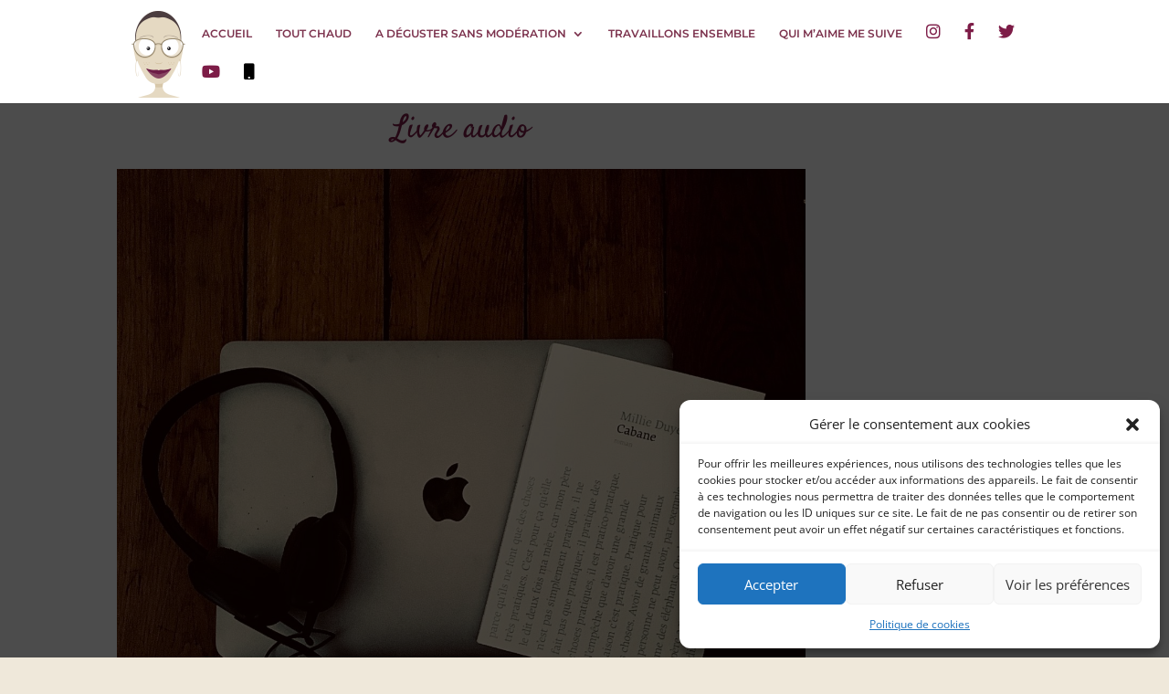

--- FILE ---
content_type: text/css
request_url: https://iletaitunefois-mag.com/wp-content/themes/divichild/style.css?ver=4.21.0
body_size: 2725
content:
/*
 Theme Name:   Divi Child
 Theme URI:    http://elegantthemes.com/
 Description:  Divi Child Theme
 Author:       Jordan Judor
 This child theme is not available for you to download or buy. Please check the availability of its parent theme below.
 Author URI:   http://elegantthemes.com
 Template:     Divi
 Version:      0.1.1
 License:      GNU General Public License v2 or later
 License URI:  http://www.gnu.org/licenses/gpl-2.0.html
*/

/* ==== Add your own styles below this line ====
 * -------------------------------------------- */
/*======================================*/


/*
.fullwidthPostBlog
.laptopGrid
.mobileGrid
*/

/*
@font-face{
    src: url('fonts/et-line.eot');
    font-family: 'et-line';
}
*/




/*GENERAL CUSTOM */
/*custom menu mobile*/
span.mobile_menu_bar::before{
    color: #000 !important;
}

/* article */
article.et_pb_post{
    position: relative;
}

/*Catégorie*/
p.post-meta{
    position: absolute;
    background: #7D1C47;
    transition: 0.2s;
    text-align: center;
}
p.post-meta:hover{
    background: #702847;
    transition: 0.2s;
}

/*Resize image in square*/
.et_pb_blog_grid .et_pb_image_container img{
    width: 100%;
    height: 56vh;
}

/* for the white beautifull grid*/
.laptopGrid .et_pb_blog_grid .et_pb_post{
    border: 1px solid #fff !important;
}

/*COUNTDOWN COMING SOON PAGE*/
div.sep.section{
    display: none;
}
.days.section.values, .hours.section.values, .minutes.section.values, .seconds.section.values{
    background: #fff;
    padding: 20px 0px;
    border-radius: 5px;
    margin: 0px 10px;
    box-shadow: 0px 2px 29px -5px rgba(191,191,191,1);
}

/*CUSTOM LINKS MENU*/
.fullwidth-menu a:hover{
    opacity: 1 !important;
}
.et_mobile_menu li a:hover, .nav ul li a:hover{
	    background-color: #f2e9db;
}
/*CUSTOM TOM MOBILE COLOR*/
ul#mobile_menu1{
	border-top: #fff !important;
}
.nav li ul {
    border-color: #fff !important;
}
.et_mobile_menu{
	border-top: 0px;
}

/* -------------------------------------------- */
/*======================================*/



/*1 Styles Large Desktop And Above*/
@media all and (min-width: 1405px){

    /*GENERAL CUSTOM*/
    /*Titre article*/
    .articleTitle .et_pb_title_container{
        max-width: 60% !important;
        margin: 0 auto !important;
    }

    /*Next article*/
    span.nav-previous,  span.nav-next{
        width: 200px;
        text-align: center;
    }

    /*Home first article fullwidth*/
    .fullwidthPostBlog .article.et_pb_post{
        position: relative;
        background-color: gray;
    }

    /*Image*/
    .fullwidthPostBlog a.entry-featured-image-url img {
        width: 100% !important;
        height: 85vh !important;
        object-fit: cover;
    }

    /*Catégorie*/
    .fullwidthPostBlog  p.post-meta{
        position: absolute;
        min-width: 160px;
      	top: 177px;
        /*top: 25%;*/
        /*left: 81.5%;*/
        right: 6%;
        padding: 7px 30px;
        transform: translate(-50px);
    }

    /*Title */
    .fullwidthPostBlog h2.entry-title {
    	position: absolute;
        top: 30%;
    	right: 2%;
    	/*max-width: 380px;*/
        width: 380px;
        height: 280px;
        background: rgba(255, 255, 255, 0.70);
        transition: all 0.7s;
        border-radius: 7px;
        padding: 45px 20px 170px 20px;
        text-align: center;
    }
    .fullwidthPostBlog h2.entry-title:hover{
        background: rgba(255, 255, 255, 1);
        transition: all 0.7s;
    }

    /*Sample*/
	.fullwidthPostBlog div .post-content p{
        position: absolute;
        /*top: 45.5%;*/
        top: 42.5%;
    	right: 2%;
    	max-width: 380px;
        /*padding: 45px 40px;*/
        padding: 40px;
        text-align: center;
        border-radius: 0px 0px 7px 7px;
    }


/*=========================================*/


    /*BASE --- GRID POST BLOG CUSTOM*/
    article.et_pb_post {
        position: relative;
    }

    .laptopGrid div.et_pb_image_container{
        margin: -20px -20px -19px;
        /*height: 59vh;*/
    }

    .laptopGrid div.et_pb_image_container a{
        margin-bottom: 0px !important;
    }

    /*Catégory*/
    .laptopGrid p.post-meta{
        position: absolute;
        min-width: 140px;
        top: 47%;
        left: 50%;
        transform: translate(-50%);
        padding: 7px 20px;
    }

    /*title*/
    .laptopGrid h2.entry-title {
      	width: 88%;
        height: 175px;
        position: absolute;
        top: 52%;
        background: rgba(255, 255, 255, 0.75);
      	transition: all 0.7s ease-out;
        border-radius: 7px;
        padding: 25px 18px 115px 18px;
        left: 50%;
        transform: translate(-50%);
        text-align: center;
    }
    .laptopGrid h2.entry-title:hover{
        background: rgba(255, 255, 255, 1);
        transition: all 0.7s ease-out;
    }

    /*sample*/
    .laptopGrid div .post-content p{
      	width: 84%;
        position: absolute;
        top: 66%;
        padding: 18px;
        margin: 0px 19px;
        text-align: center;
        border-radius: 0px 0px 7px 7px;
    }

    /*Resize image in square*/
    .laptopGrid .et_pb_blog_grid .et_pb_image_container img {
        width: 100%;
        object-fit: cover;
      	transform: scale(1);
      	transition: all 0.5s ease-out;
    }
    .laptopGrid .et_pb_blog_grid .et_pb_image_container img:hover{
		transform: scale(1.04);
		transition: all 0.5s ease-out;
 	}
    .mobileGrid .et_pb_post {
        overflow-x: hidden !important;
        overflow-y: hidden !important;
    }


    /*=========================================*/


    .hoverFlow div.et_pb_image_container{
        margin: -20px -20px -19px;
        /*height: 59vh;*/
    }

.hoverFlow div.et_pb_image_container a{
        margin-bottom: 0px !important;
    }

    /*Catégory*/
    .hoverFlow p.post-meta{
        position: absolute;
        min-width: 140px;
        top: 47%;
        left: 50%;
        transform: translate(-50%);
        padding: 7px 20px;
    }

    /*title*/
    .hoverFlow h2.entry-title {
      	width: 88%;
        color: #000;
        position: absolute;
        top: 52%;
        background: rgba(255, 255, 255, 0.75);
      	transition: all 0.7s ease-out;
        border-radius: 7px;
        padding: 25px 18px 115px 18px;
        left: 50%;
        transform: translate(-50%);
        text-align: center;
    }

    /*sample*/
    .hoverFlow div .post-content p{
        color: #000;
        width: 84%;
        position: absolute;
        top: 66%;
        padding: 18px;
        margin: 0px 19px;
        text-align: center;
        border-radius: 0px 0px 7px 7px;
    }

    /*Resize image in square*/
    .hoverFlow .et_pb_blog_grid .et_pb_image_container img {
        width: 100%;
        object-fit: cover;
        transform: scale(1);
        transition: all 0.5s ease-out;
    }
    .hoverFlow .et_pb_blog_grid .et_pb_image_container img:hover{
        transform: scale(1.04);
        transition: all 0.5s ease-out;
    }
    .hoverFlow .et_pb_post {
        overflow-x: hidden !important;
        overflow-y: hidden !important;
    }
}




/* -------------------------------------------- */
/*======================================*/




/*2 Styles Standard Desktop Only*/
@media all and (min-width: 1100px) and (max-width: 1405px){

    /*GENERAL CUSTOM*/
    span.nav-previous,  span.nav-next{
        width: 200px;
        text-align: center;
    }

    /*FIRST ARTICLE FULLWIDTH*/
    .fullwidthPostBlog .article.et_pb_post {
        position: relative;
        background-color: gray;
    }

    /*Image*/
    .fullwidthPostBlog a.entry-featured-image-url img{
        width: 100% !important;
        height: 85vh !important;
        object-fit: cover;
    }

    /*Catégorie*/
    .fullwidthPostBlog  p.post-meta{
        position: absolute;
        min-width: 167px;
      	top: 160px;
        /*top: 25%;*/
        /*left: 81.5%;*/
        right: 6%;
        padding: 7px 30px;
        transform: translate(-50px);
    }

    /*Title */
    .fullwidthPostBlog h2.entry-title {
    	position: absolute;
        top: 30%;
    	right: 2%;
    	max-width: 380px;
        background: rgba(255, 255, 255, 0.70);
        transition: all 0.7s;
        border-radius: 7px;
        padding: 45px 20px 170px 20px;
        text-align: center;
    }
    .fullwidthPostBlog h2.entry-title:hover{
        background: rgba(255, 255, 255, 1);
        transition: all 0.7s;
    }

    /*Sample*/
	.fullwidthPostBlog div .post-content p{
        position: absolute;
        top: 45.5%;
    	right: 2%;
    	max-width: 380px;
        padding: 45px 40px;
        text-align: center;
        border-radius: 0px 0px 7px 7px;
    }


    /*=========================================*/


    /*BASE --- GRID POST BLOG CUSTOM*/
    article.et_pb_post {
        position: relative;
    }

    .laptopGrid .et_pb_image_container{
        margin: 0px;
    }

    .laptopGrid a.entry-featured-image-url{
        margin-bottom: 0px;
    }

    .laptopGrid .et_pb_blog_grid .et_pb_post{
        padding: 0px;
    }

    /*image*/
    .laptopGrid .et_pb_blog_grid .et_pb_image_container img{
        width: 100%;
        object-fit: cover;
      	transform: scale(1);
      	transition: all 0.5s ease-out;
    }
    .laptopGrid .et_pb_blog_grid .et_pb_image_container img:hover{
		transform: scale(1.04);
		transition: all 0.5s ease-out;
 	}

    /*Catégory*/
    .laptopGrid p.post-meta{
        position: absolute;
        min-width: 140px;
        top: 42%;
        padding: 4px 0px;
        text-align: center;
        left: 50%;
        transform: translate(-50%);
    }

    /*title*/
    .laptopGrid h2.entry-title {
      	width: 90%;
        height: 165px;
        position: absolute;
        top: 47%;
        left: 50%;
        transform: translate(-50%);
        background: rgba(255, 255, 255, 0.75);
      	transition: all 0.7s ease-out;
        border-radius: 7px;
        padding: 25px 18px 110px 18px;
    }
    .laptopGrid h2.entry-title:hover{
        background: rgba(255, 255, 255, 1);
        transition: all 0.7s ease-out;
    }

    /*sample*/
    .laptopGrid div .post-content p{
      	width: 84%;
        position: absolute;
        top: 63%;
        padding: 18px;
        left: 50%;
        transform: translate(-50%);
        text-align: center;
        border-radius: 0px 0px 7px 7px;
    }
    .mobileGrid .et_pb_post {
        overflow-x: hidden !important;
        overflow-y: hidden !important;
    }
}



/* -------------------------------------------- */
/*======================================*/




/*3 Laptops and Large Tablets*/
@media all and (min-width: 981px) and (max-width: 1100px){

    /*GENERAL CUSTOM*/
    span.nav-previous,  span.nav-next{
        width: 200px;
        text-align: center;
    }

    /*FIRST ARTICLE FULLWIDTH*/

    /* === FULLWIDTH BLOG POST CUSTOM === */
    /*category Fullwidth*/
    .fullwidthPostBlog p.post-meta{
        position: absolute;
        max-width: 130px;
        top: 71%;
        left: 50%;
        transform: translate(-50%);
        padding: 5px 10px !important;
        font-size: 1rem !important;
    }

    /*Title*/
    .fullwidthPostBlog h2.entry-title{
        margin: 75px 40px 40px 40px;
    }

    /*except article*/
    .fullwidthPostBlog div .post-content p{
        text-align: center;
        padding: 0px 8%;
    }


/*=========================================*/


    /* === GRID POST BLOG CUSTOM === */
    /*grid article general*/
    .mobileGrid article.et_pb_post{
        height: 25vh;
    }

    .mobileGrid div.et_pb_image_container{
        margin: -20px -20px 0px;
    }

    .mobileGrid .et_pb_post .entry-featured-image-url{
        margin-bottom: 0px !important;
    }

    /* image blog */
    .mobileGrid .et_pb_blog_grid .et_pb_image_container img{
        object-fit: cover !important;
        height: 25vh;
        transform: scale(1);
      	transition: all 0.5s;
    }
    .mobileGrid .et_pb_blog_grid .et_pb_image_container img:hover{
       transform: scale(1.03);
       transition: 0.5s;
    }

    /*Catégory*/
    .mobileGrid p.post-meta{
        position: absolute;
        min-width: 120px;
        top: 55%;
        left: 50%;
        transform: translate(-50%);
        padding: 5px 0px;
        text-align: center;
    }

    /*Title */
    .mobileGrid h2.entry-title{
    	position: absolute;
        width: 90%;
        top: 60%;
        left: 50%;
        transform: translate(-50%);
        background: rgba(255, 255, 255, 0.70);
        transition: all 0.7s;
        border-radius: 7px;
        /*height: 120px;
        padding: 25px 8px 60px 8px;*/
        height: 110px;
        padding: 25px 10px;
    }
    .mobileGrid h2.entry-title:hover{
        background: rgba(255, 255, 255, 1);
        transition: 0.7s;
    }

    /*Sample*/
    .mobileGrid .post-content{
        display: none;
    }

    .mobileGrid .et_pb_post {
        overflow-x: hidden !important;
        overflow-y: hidden !important;
    }

    /*2nd SOCIAL MEDIA ICONS HOMEPAGE*/
    .quiMaimeIcon.et_pb_row{
        display: flex;
        align-items: center;
    }
}




/* -------------------------------------------- */
/*======================================*/




/*4 Tablets*/
@media all and (min-width: 769px) and (max-width: 980px){
    /* === FULLWIDTH BLOG POST CUSTOM === */

    /*category Fullwidth*/
    .fullwidthPostBlog a.entry-featured-image-url img{
        height: 700px;
        object-fit: cover;
    }

    /*category Fullwidth*/
    .fullwidthPostBlog p.post-meta{
        position: absolute;
        max-width: 130px;
        height: 160px;
        top: 66%;
        left: 50%;
        transform: translate(-50%);
        padding: 5px 10px !important;
        font-size: 1rem !important;
    }

    /*Title*/
    .fullwidthPostBlog h2.entry-title{
        margin: 60px 20px 20px 20px;
    }

    /*except article*/
    .fullwidthPostBlog div .post-content p{
        text-align: center;
        padding: 0px 8%;
    }


/*=========================================*/


    /* === GRID POST BLOG CUSTOM === */
    /*grid article general*/
    .et_pb_blog_grid .column {
        float: none;
    }

    .mobileGrid article.et_pb_post{
        height: 36vh;
    }

    .mobileGrid div.et_pb_image_container{
        margin: -20px -20px 0px;
    }

    .mobileGrid .et_pb_post .entry-featured-image-url{
        margin-bottom: 0px !important;
    }

    /* image blog */
    .mobileGrid .et_pb_blog_grid .et_pb_image_container img{
        object-fit: cover !important;
        height: 36vh;
        transform: scale(1);
      	transition: all 0.5s;
    }
    .mobileGrid .et_pb_blog_grid .et_pb_image_container img:hover{
       transform: scale(1.03);
       transition: 0.5s;
    }

    /*Catégory*/
    .mobileGrid p.post-meta{
        position: absolute;
        min-width: 120px;
        top: 55%;
        left: 50%;
        transform: translate(-50%);
        padding: 5px 0px;
        text-align: center;
    }

    /*Title */
    .mobileGrid h2.entry-title{
    	position: absolute;
        width: 90%;
        height: 120px;
        top: 60%;
        left: 50%;
        transform: translate(-50%);
        background: rgba(255, 255, 255, 0.70);
        transition: all 0.7s;
        border-radius: 7px;
        padding: 25px 8px 60px 8px;
    }
    .mobileGrid h2.entry-title:hover{
        background: rgba(255, 255, 255, 1);
        transition: 0.7s;
    }

    /*Sample*/
    .mobileGrid .post-content{
        display: none;
    }

    .mobileGrid .et_pb_post {
        overflow-x: hidden !important;
        overflow-y: hidden !important;
    }

    /*2nd SOCIAL MEDIA ICONS HOMEPAGE*/
    .quiMaimeIcon.et_pb_row{
        display: flex;
        align-items: center;
    }
}



/* -------------------------------------------- */
/*======================================*/



/*5 Styles XL Smartphone and landscape format Only*/
@media all and (min-width: 480px) and (max-width: 768px){
    /* === FULLWIDTH BLOG POST CUSTOM === */

    /*image custom*/
    .fullwidthPostBlog a.entry-featured-image-url img{
        height: 70vh;
        object-fit: cover;
    }

    /*category Fullwidth*/
    .fullwidthPostBlog p.post-meta{
        position: absolute;
        max-width: 130px;
        top: 66%;
        left: 50%;
        transform: translate(-50%);
        padding: 5px 10px !important;
        font-size: 1rem !important;
    }

    /*Title*/
    .fullwidthPostBlog h2.entry-title{
        margin: 30px 50px 20px 50px;
    }

    /*except article*/
    .fullwidthPostBlog div .post-content p{
        text-align: center;
        padding: 0px 8%;
    }


/*=========================================*/


    /* === GRID POST BLOG CUSTOM === */

    /*grid article general*/
    .et_pb_blog_grid .column{
        float: none;
    }

    .mobileGrid article.et_pb_post{
        height: 36vh;
    }

    .mobileGrid div.et_pb_image_container{
        margin: -20px -20px 0px;
    }

    .mobileGrid .et_pb_post .entry-featured-image-url{
        margin-bottom: 0px !important;
    }

    /* image blog */
    .mobileGrid .et_pb_blog_grid .et_pb_image_container img{
        object-fit: cover !important;
        height: 36vh;
        transform: scale(1);
      	transition: all 0.5s;
    }
    .mobileGrid .et_pb_blog_grid .et_pb_image_container img:hover{
       transform: scale(1.03);
       transition: 0.5s;
    }

    /*Catégory*/
    .mobileGrid p.post-meta{
        position: absolute;
        min-width: 120px;
        top: 55%;
        left: 50%;
        transform: translate(-50%);
        padding: 5px 0px;
        text-align: center;
    }

    /*Title */
    .mobileGrid h2.entry-title{
    	position: absolute;
        width: 90%;
        height: 120px;
        top: 60%;
        left: 50%;
        transform: translate(-50%);
        background: rgba(255, 255, 255, 0.70);
        transition: all 0.7s;
        border-radius: 7px;
        padding: 25px 8px 60px 8px;
    }
    .mobileGrid h2.entry-title:hover{
        background: rgba(255, 255, 255, 1);
        transition: 0.7s;
    }

    /*Sample*/
    .mobileGrid .post-content{
        display: none;
    }

    .mobileGrid .et_pb_post {
        overflow-x: hidden !important;
        overflow-y: hidden !important;
    }

    /*2nd SOCIAL MEDIA ICONS HOMEPAGE*/
    .quiMaimeIcon.et_pb_row{
        display: flex;
        align-items: center;
    }
}




/* -------------------------------------------- */
/*======================================*/




/*6 Smartphone*/
@media all and (min-width: 320px) and (max-width: 480px){

    /* === FULLWIDTH BLOG POST CUSTOM === */

    /*image custom*/
    .fullwidthPostBlog a.entry-featured-image-url img{
        height: 55vh;
        object-fit: cover;
    }

    /*category Fullwidth*/
    .fullwidthPostBlog p.post-meta{
        position: absolute;
        width: 130px;
        top: 270px;
        left: 50%;
        transform: translate(-50%);
        padding: 5px 0px !important;
        font-size: 1rem !important;
    }

    /*Title*/
    .fullwidthPostBlog h2.entry-title{
        margin: 30px 0px 20px 0px;
    }

    /*except article*/
    .fullwidthPostBlog div .post-content p{
        text-align: center;
        padding: 0px 8%;
    }


/*=========================================*/


    /* === GRID POST BLOG CUSTOM === */

    /*grid article general*/
    .et_pb_blog_grid .column {
        float: none;
    }

    .mobileGrid article.et_pb_post{
        height: 55vh;
        margin-bottom: 0px !important;
    }

    .mobileGrid article{
        border: 1px solid #fff !important;
    }

    .mobileGrid div.et_pb_image_container{
        margin: -20px -20px 0px;
    }

    .mobileGrid .et_pb_post .entry-featured-image-url{
        margin-bottom: 0px !important;
    }

    /* image blog */
    .mobileGrid .et_pb_blog_grid .et_pb_image_container img{
        object-fit: cover !important;
        height: 55vh;
        transform: scale(1);
        transition: all 0.5s;
    }
    .mobileGrid .et_pb_blog_grid .et_pb_image_container img:hover{
       transform: scale(1.03);
       transition: 0.5s;
    }

    /*Catégory*/
    .mobileGrid p.post-meta{
        position: absolute;
        min-width: 130px;
        top: 55%;
        left: 50%;
        transform: translate(-50%);
        padding: 5px 0px !important;
    }
    .mobileGrid p.post-meta a{
        font-size: 1.2rem !important;
    }

    /*Title*/
    .mobileGrid h2.entry-title{
        position: absolute;
        width: 90%;
        height: 110px;
        top: 60%;
        left: 50%;
        transform: translate(-50%);
        background: rgba(255, 255, 255, 0.70);
        transition: all 0.7s;
        border-radius: 7px;
        /*padding: 25px 8px 60px 8px;*/
        padding: 25px 8px;
    }
    .mobileGrid h2.entry-title:hover{
        background: rgba(255, 255, 255, 1);
        transition: 0.7s;
    }

    /*Sample*/
    .mobileGrid .post-content{
        display: none;
    }

    .mobileGrid .et_pb_post{
        overflow-x: hidden !important;
        overflow-y: hidden !important;
    }

    /*2nd SOCIAL MEDIA ICONS HOMEPAGE*/
    .quiMaimeIcon.et_pb_row{
        display: flex;
        align-items: center;
    }

    /*custom Logo Mobile*/
    span.et_pb_image_wrap{
        margin-top: 35px !important;
    }
    /*CUSTOM NEXT ARTICLE MOBILE*/
    span.nav-previous,  span.nav-next{
        width: 45%;
        text-align: center;
    }
}




/* -------------------------------------------- */
/*======================================*/
